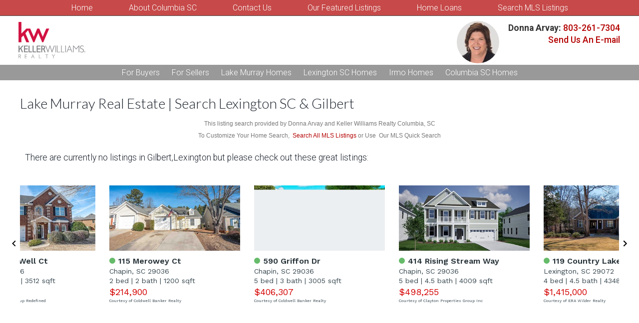

--- FILE ---
content_type: text/html; charset=UTF-8
request_url: https://www.columbiahomesforyou.com/lake-murray-real-estate-search-lexington-sc-gilbert/
body_size: 14324
content:
<!DOCTYPE html>
<html lang="en">
<head >
<meta charset="UTF-8" />
<meta name="viewport" content="width=device-width, initial-scale=1" />
<meta name='robots' content='index, follow, max-image-preview:large, max-snippet:-1, max-video-preview:-1' />

	<!-- This site is optimized with the Yoast SEO plugin v26.8 - https://yoast.com/product/yoast-seo-wordpress/ -->
	<title>Lake Murray Real Estate | Search Lexington SC &amp; Gilbert - Donna Arvay Home Sales Team Keller Williams Columbia, SC</title>
	<link rel="canonical" href="https://www.columbiahomesforyou.com/lake-murray-real-estate-search-lexington-sc-gilbert/" />
	<meta property="og:locale" content="en_US" />
	<meta property="og:type" content="article" />
	<meta property="og:title" content="Lake Murray Real Estate | Search Lexington SC &amp; Gilbert - Donna Arvay Home Sales Team Keller Williams Columbia, SC" />
	<meta property="og:description" content="This listing search provided by Donna Arvay and Keller Williams Realty Columbia, SC To Customize Your Home Search,  Search All MLS Listings or Use  Our MLS Quick Search" />
	<meta property="og:url" content="https://www.columbiahomesforyou.com/lake-murray-real-estate-search-lexington-sc-gilbert/" />
	<meta property="og:site_name" content="Donna Arvay Home Sales Team Keller Williams Columbia, SC" />
	<meta property="article:publisher" content="http://www.facebook.com/columbiahomesforyou" />
	<meta property="article:modified_time" content="2015-05-22T12:57:10+00:00" />
	<script type="application/ld+json" class="yoast-schema-graph">{"@context":"https://schema.org","@graph":[{"@type":"WebPage","@id":"https://www.columbiahomesforyou.com/lake-murray-real-estate-search-lexington-sc-gilbert/","url":"https://www.columbiahomesforyou.com/lake-murray-real-estate-search-lexington-sc-gilbert/","name":"Lake Murray Real Estate | Search Lexington SC & Gilbert - Donna Arvay Home Sales Team Keller Williams Columbia, SC","isPartOf":{"@id":"https://www.columbiahomesforyou.com/#website"},"datePublished":"2011-05-28T17:55:27+00:00","dateModified":"2015-05-22T12:57:10+00:00","breadcrumb":{"@id":"https://www.columbiahomesforyou.com/lake-murray-real-estate-search-lexington-sc-gilbert/#breadcrumb"},"inLanguage":"en","potentialAction":[{"@type":"ReadAction","target":["https://www.columbiahomesforyou.com/lake-murray-real-estate-search-lexington-sc-gilbert/"]}]},{"@type":"BreadcrumbList","@id":"https://www.columbiahomesforyou.com/lake-murray-real-estate-search-lexington-sc-gilbert/#breadcrumb","itemListElement":[{"@type":"ListItem","position":1,"name":"Home","item":"https://www.columbiahomesforyou.com/"},{"@type":"ListItem","position":2,"name":"Lake Murray Real Estate | Search Lexington SC &#038; Gilbert"}]},{"@type":"WebSite","@id":"https://www.columbiahomesforyou.com/#website","url":"https://www.columbiahomesforyou.com/","name":"Donna Arvay Home Sales Team, Keller Williams Realty, Columbia, SC","description":"","publisher":{"@id":"https://www.columbiahomesforyou.com/#/schema/person/53858b78c0e79ba55e791d2928e34876"},"potentialAction":[{"@type":"SearchAction","target":{"@type":"EntryPoint","urlTemplate":"https://www.columbiahomesforyou.com/?s={search_term_string}"},"query-input":{"@type":"PropertyValueSpecification","valueRequired":true,"valueName":"search_term_string"}}],"inLanguage":"en"},{"@type":["Person","Organization"],"@id":"https://www.columbiahomesforyou.com/#/schema/person/53858b78c0e79ba55e791d2928e34876","name":"Donna Arvay","image":{"@type":"ImageObject","inLanguage":"en","@id":"https://www.columbiahomesforyou.com/#/schema/person/image/","url":"https://www.columbiahomesforyou.com/wp-content/uploads/2015/06/arvay-team-front-business-card.jpg","contentUrl":"https://www.columbiahomesforyou.com/wp-content/uploads/2015/06/arvay-team-front-business-card.jpg","width":353,"height":354,"caption":"Donna Arvay"},"logo":{"@id":"https://www.columbiahomesforyou.com/#/schema/person/image/"},"description":"Consistently among top producing agents at Keller Williams Realty Columbia, SC serving home buyers and sellers since 1999. Columbia SC relocation specialist, Realtor®, Accredited Buyers Representative, Certified Lake Murray Specialist.","sameAs":["https://www.columbiahomesforyou.com/","http://www.facebook.com/columbiahomesforyou","https://x.com/@isellcolumbiasc"]}]}</script>
	<!-- / Yoast SEO plugin. -->


<link rel='dns-prefetch' href='//fonts.googleapis.com' />
<link rel="alternate" type="application/rss+xml" title="Donna Arvay Home Sales Team Keller Williams Columbia, SC &raquo; Feed" href="https://www.columbiahomesforyou.com/feed/" />
<link rel="alternate" type="application/rss+xml" title="Donna Arvay Home Sales Team Keller Williams Columbia, SC &raquo; Comments Feed" href="https://www.columbiahomesforyou.com/comments/feed/" />
<link rel="alternate" title="oEmbed (JSON)" type="application/json+oembed" href="https://www.columbiahomesforyou.com/wp-json/oembed/1.0/embed?url=https%3A%2F%2Fwww.columbiahomesforyou.com%2Flake-murray-real-estate-search-lexington-sc-gilbert%2F" />
<link rel="alternate" title="oEmbed (XML)" type="text/xml+oembed" href="https://www.columbiahomesforyou.com/wp-json/oembed/1.0/embed?url=https%3A%2F%2Fwww.columbiahomesforyou.com%2Flake-murray-real-estate-search-lexington-sc-gilbert%2F&#038;format=xml" />
<style id='wp-img-auto-sizes-contain-inline-css' type='text/css'>
img:is([sizes=auto i],[sizes^="auto," i]){contain-intrinsic-size:3000px 1500px}
/*# sourceURL=wp-img-auto-sizes-contain-inline-css */
</style>
<link rel='stylesheet' id='agentpress-pro-theme-css' href='https://www.columbiahomesforyou.com/wp-content/themes/kwagentpress-pro/style.css?ver=3.0.0' type='text/css' media='all' />
<style id='wp-emoji-styles-inline-css' type='text/css'>

	img.wp-smiley, img.emoji {
		display: inline !important;
		border: none !important;
		box-shadow: none !important;
		height: 1em !important;
		width: 1em !important;
		margin: 0 0.07em !important;
		vertical-align: -0.1em !important;
		background: none !important;
		padding: 0 !important;
	}
/*# sourceURL=wp-emoji-styles-inline-css */
</style>
<link rel='stylesheet' id='wp-block-library-css' href='https://www.columbiahomesforyou.com/wp-includes/css/dist/block-library/style.min.css?ver=c01ef0116f6138764471f8329ee0cc05' type='text/css' media='all' />
<style id='classic-theme-styles-inline-css' type='text/css'>
/*! This file is auto-generated */
.wp-block-button__link{color:#fff;background-color:#32373c;border-radius:9999px;box-shadow:none;text-decoration:none;padding:calc(.667em + 2px) calc(1.333em + 2px);font-size:1.125em}.wp-block-file__button{background:#32373c;color:#fff;text-decoration:none}
/*# sourceURL=/wp-includes/css/classic-themes.min.css */
</style>
<style id='global-styles-inline-css' type='text/css'>
:root{--wp--preset--aspect-ratio--square: 1;--wp--preset--aspect-ratio--4-3: 4/3;--wp--preset--aspect-ratio--3-4: 3/4;--wp--preset--aspect-ratio--3-2: 3/2;--wp--preset--aspect-ratio--2-3: 2/3;--wp--preset--aspect-ratio--16-9: 16/9;--wp--preset--aspect-ratio--9-16: 9/16;--wp--preset--color--black: #000000;--wp--preset--color--cyan-bluish-gray: #abb8c3;--wp--preset--color--white: #ffffff;--wp--preset--color--pale-pink: #f78da7;--wp--preset--color--vivid-red: #cf2e2e;--wp--preset--color--luminous-vivid-orange: #ff6900;--wp--preset--color--luminous-vivid-amber: #fcb900;--wp--preset--color--light-green-cyan: #7bdcb5;--wp--preset--color--vivid-green-cyan: #00d084;--wp--preset--color--pale-cyan-blue: #8ed1fc;--wp--preset--color--vivid-cyan-blue: #0693e3;--wp--preset--color--vivid-purple: #9b51e0;--wp--preset--gradient--vivid-cyan-blue-to-vivid-purple: linear-gradient(135deg,rgb(6,147,227) 0%,rgb(155,81,224) 100%);--wp--preset--gradient--light-green-cyan-to-vivid-green-cyan: linear-gradient(135deg,rgb(122,220,180) 0%,rgb(0,208,130) 100%);--wp--preset--gradient--luminous-vivid-amber-to-luminous-vivid-orange: linear-gradient(135deg,rgb(252,185,0) 0%,rgb(255,105,0) 100%);--wp--preset--gradient--luminous-vivid-orange-to-vivid-red: linear-gradient(135deg,rgb(255,105,0) 0%,rgb(207,46,46) 100%);--wp--preset--gradient--very-light-gray-to-cyan-bluish-gray: linear-gradient(135deg,rgb(238,238,238) 0%,rgb(169,184,195) 100%);--wp--preset--gradient--cool-to-warm-spectrum: linear-gradient(135deg,rgb(74,234,220) 0%,rgb(151,120,209) 20%,rgb(207,42,186) 40%,rgb(238,44,130) 60%,rgb(251,105,98) 80%,rgb(254,248,76) 100%);--wp--preset--gradient--blush-light-purple: linear-gradient(135deg,rgb(255,206,236) 0%,rgb(152,150,240) 100%);--wp--preset--gradient--blush-bordeaux: linear-gradient(135deg,rgb(254,205,165) 0%,rgb(254,45,45) 50%,rgb(107,0,62) 100%);--wp--preset--gradient--luminous-dusk: linear-gradient(135deg,rgb(255,203,112) 0%,rgb(199,81,192) 50%,rgb(65,88,208) 100%);--wp--preset--gradient--pale-ocean: linear-gradient(135deg,rgb(255,245,203) 0%,rgb(182,227,212) 50%,rgb(51,167,181) 100%);--wp--preset--gradient--electric-grass: linear-gradient(135deg,rgb(202,248,128) 0%,rgb(113,206,126) 100%);--wp--preset--gradient--midnight: linear-gradient(135deg,rgb(2,3,129) 0%,rgb(40,116,252) 100%);--wp--preset--font-size--small: 13px;--wp--preset--font-size--medium: 20px;--wp--preset--font-size--large: 36px;--wp--preset--font-size--x-large: 42px;--wp--preset--spacing--20: 0.44rem;--wp--preset--spacing--30: 0.67rem;--wp--preset--spacing--40: 1rem;--wp--preset--spacing--50: 1.5rem;--wp--preset--spacing--60: 2.25rem;--wp--preset--spacing--70: 3.38rem;--wp--preset--spacing--80: 5.06rem;--wp--preset--shadow--natural: 6px 6px 9px rgba(0, 0, 0, 0.2);--wp--preset--shadow--deep: 12px 12px 50px rgba(0, 0, 0, 0.4);--wp--preset--shadow--sharp: 6px 6px 0px rgba(0, 0, 0, 0.2);--wp--preset--shadow--outlined: 6px 6px 0px -3px rgb(255, 255, 255), 6px 6px rgb(0, 0, 0);--wp--preset--shadow--crisp: 6px 6px 0px rgb(0, 0, 0);}:where(.is-layout-flex){gap: 0.5em;}:where(.is-layout-grid){gap: 0.5em;}body .is-layout-flex{display: flex;}.is-layout-flex{flex-wrap: wrap;align-items: center;}.is-layout-flex > :is(*, div){margin: 0;}body .is-layout-grid{display: grid;}.is-layout-grid > :is(*, div){margin: 0;}:where(.wp-block-columns.is-layout-flex){gap: 2em;}:where(.wp-block-columns.is-layout-grid){gap: 2em;}:where(.wp-block-post-template.is-layout-flex){gap: 1.25em;}:where(.wp-block-post-template.is-layout-grid){gap: 1.25em;}.has-black-color{color: var(--wp--preset--color--black) !important;}.has-cyan-bluish-gray-color{color: var(--wp--preset--color--cyan-bluish-gray) !important;}.has-white-color{color: var(--wp--preset--color--white) !important;}.has-pale-pink-color{color: var(--wp--preset--color--pale-pink) !important;}.has-vivid-red-color{color: var(--wp--preset--color--vivid-red) !important;}.has-luminous-vivid-orange-color{color: var(--wp--preset--color--luminous-vivid-orange) !important;}.has-luminous-vivid-amber-color{color: var(--wp--preset--color--luminous-vivid-amber) !important;}.has-light-green-cyan-color{color: var(--wp--preset--color--light-green-cyan) !important;}.has-vivid-green-cyan-color{color: var(--wp--preset--color--vivid-green-cyan) !important;}.has-pale-cyan-blue-color{color: var(--wp--preset--color--pale-cyan-blue) !important;}.has-vivid-cyan-blue-color{color: var(--wp--preset--color--vivid-cyan-blue) !important;}.has-vivid-purple-color{color: var(--wp--preset--color--vivid-purple) !important;}.has-black-background-color{background-color: var(--wp--preset--color--black) !important;}.has-cyan-bluish-gray-background-color{background-color: var(--wp--preset--color--cyan-bluish-gray) !important;}.has-white-background-color{background-color: var(--wp--preset--color--white) !important;}.has-pale-pink-background-color{background-color: var(--wp--preset--color--pale-pink) !important;}.has-vivid-red-background-color{background-color: var(--wp--preset--color--vivid-red) !important;}.has-luminous-vivid-orange-background-color{background-color: var(--wp--preset--color--luminous-vivid-orange) !important;}.has-luminous-vivid-amber-background-color{background-color: var(--wp--preset--color--luminous-vivid-amber) !important;}.has-light-green-cyan-background-color{background-color: var(--wp--preset--color--light-green-cyan) !important;}.has-vivid-green-cyan-background-color{background-color: var(--wp--preset--color--vivid-green-cyan) !important;}.has-pale-cyan-blue-background-color{background-color: var(--wp--preset--color--pale-cyan-blue) !important;}.has-vivid-cyan-blue-background-color{background-color: var(--wp--preset--color--vivid-cyan-blue) !important;}.has-vivid-purple-background-color{background-color: var(--wp--preset--color--vivid-purple) !important;}.has-black-border-color{border-color: var(--wp--preset--color--black) !important;}.has-cyan-bluish-gray-border-color{border-color: var(--wp--preset--color--cyan-bluish-gray) !important;}.has-white-border-color{border-color: var(--wp--preset--color--white) !important;}.has-pale-pink-border-color{border-color: var(--wp--preset--color--pale-pink) !important;}.has-vivid-red-border-color{border-color: var(--wp--preset--color--vivid-red) !important;}.has-luminous-vivid-orange-border-color{border-color: var(--wp--preset--color--luminous-vivid-orange) !important;}.has-luminous-vivid-amber-border-color{border-color: var(--wp--preset--color--luminous-vivid-amber) !important;}.has-light-green-cyan-border-color{border-color: var(--wp--preset--color--light-green-cyan) !important;}.has-vivid-green-cyan-border-color{border-color: var(--wp--preset--color--vivid-green-cyan) !important;}.has-pale-cyan-blue-border-color{border-color: var(--wp--preset--color--pale-cyan-blue) !important;}.has-vivid-cyan-blue-border-color{border-color: var(--wp--preset--color--vivid-cyan-blue) !important;}.has-vivid-purple-border-color{border-color: var(--wp--preset--color--vivid-purple) !important;}.has-vivid-cyan-blue-to-vivid-purple-gradient-background{background: var(--wp--preset--gradient--vivid-cyan-blue-to-vivid-purple) !important;}.has-light-green-cyan-to-vivid-green-cyan-gradient-background{background: var(--wp--preset--gradient--light-green-cyan-to-vivid-green-cyan) !important;}.has-luminous-vivid-amber-to-luminous-vivid-orange-gradient-background{background: var(--wp--preset--gradient--luminous-vivid-amber-to-luminous-vivid-orange) !important;}.has-luminous-vivid-orange-to-vivid-red-gradient-background{background: var(--wp--preset--gradient--luminous-vivid-orange-to-vivid-red) !important;}.has-very-light-gray-to-cyan-bluish-gray-gradient-background{background: var(--wp--preset--gradient--very-light-gray-to-cyan-bluish-gray) !important;}.has-cool-to-warm-spectrum-gradient-background{background: var(--wp--preset--gradient--cool-to-warm-spectrum) !important;}.has-blush-light-purple-gradient-background{background: var(--wp--preset--gradient--blush-light-purple) !important;}.has-blush-bordeaux-gradient-background{background: var(--wp--preset--gradient--blush-bordeaux) !important;}.has-luminous-dusk-gradient-background{background: var(--wp--preset--gradient--luminous-dusk) !important;}.has-pale-ocean-gradient-background{background: var(--wp--preset--gradient--pale-ocean) !important;}.has-electric-grass-gradient-background{background: var(--wp--preset--gradient--electric-grass) !important;}.has-midnight-gradient-background{background: var(--wp--preset--gradient--midnight) !important;}.has-small-font-size{font-size: var(--wp--preset--font-size--small) !important;}.has-medium-font-size{font-size: var(--wp--preset--font-size--medium) !important;}.has-large-font-size{font-size: var(--wp--preset--font-size--large) !important;}.has-x-large-font-size{font-size: var(--wp--preset--font-size--x-large) !important;}
:where(.wp-block-post-template.is-layout-flex){gap: 1.25em;}:where(.wp-block-post-template.is-layout-grid){gap: 1.25em;}
:where(.wp-block-term-template.is-layout-flex){gap: 1.25em;}:where(.wp-block-term-template.is-layout-grid){gap: 1.25em;}
:where(.wp-block-columns.is-layout-flex){gap: 2em;}:where(.wp-block-columns.is-layout-grid){gap: 2em;}
:root :where(.wp-block-pullquote){font-size: 1.5em;line-height: 1.6;}
/*# sourceURL=global-styles-inline-css */
</style>
<link rel='stylesheet' id='google-fonts-css' href='//fonts.googleapis.com/css?family=Lato%3A300%2C700%7CRoboto%3A700%2C300%2C400&#038;ver=3.0.0' type='text/css' media='all' />
<link rel='stylesheet' id='dashicons-css' href='https://www.columbiahomesforyou.com/wp-includes/css/dashicons.min.css?ver=c01ef0116f6138764471f8329ee0cc05' type='text/css' media='all' />
<script type="text/javascript" src="https://www.columbiahomesforyou.com/wp-includes/js/jquery/jquery.min.js?ver=3.7.1" id="jquery-core-js"></script>
<script type="text/javascript" src="https://www.columbiahomesforyou.com/wp-includes/js/jquery/jquery-migrate.min.js?ver=3.4.1" id="jquery-migrate-js"></script>
<script type="text/javascript" src="https://www.columbiahomesforyou.com/wp-content/themes/kwagentpress-pro/js/responsive-menu.js?ver=1.0.0" id="agentpress-responsive-menu-js"></script>
<link rel="https://api.w.org/" href="https://www.columbiahomesforyou.com/wp-json/" /><link rel="alternate" title="JSON" type="application/json" href="https://www.columbiahomesforyou.com/wp-json/wp/v2/pages/1204" /><script>
 var _gaq = _gaq || [];
  _gaq.push(['_setAccount', 'UA-1598581-2']);
  _gaq.push(['_setDomainName', 'columbiahomesforyou.com']);
  _gaq.push(['_trackPageview']);

  (function() {
    var ga = document.createElement('script'); ga.type = 'text/javascript'; ga.async = true;
    ga.src = ('https:' == document.location.protocol ? 'https://ssl' : 'http://www') + '.google-analytics.com/ga.js';
    var s = document.getElementsByTagName('script')[0]; s.parentNode.insertBefore(ga, s);
  })();

</script>
<!-- Facebook Pixel Code -->
<script>
!function(f,b,e,v,n,t,s){if(f.fbq)return;n=f.fbq=function(){n.callMethod?
n.callMethod.apply(n,arguments):n.queue.push(arguments)};if(!f._fbq)f._fbq=n;
n.push=n;n.loaded=!0;n.version='2.0';n.queue=[];t=b.createElement(e);t.async=!0;
t.src=v;s=b.getElementsByTagName(e)[0];s.parentNode.insertBefore(t,s)}(window,
document,'script','https://connect.facebook.net/en_US/fbevents.js');
fbq('init', '676486322518933'); // Insert your pixel ID here.
fbq('track', 'PageView');
</script>
<noscript><img height="1" width="1" style="display:none"
src="https://www.facebook.com/tr?id=676486322518933&ev=PageView&noscript=1"
/></noscript>
<!-- DO NOT MODIFY -->
<!-- End Facebook Pixel Code -->
<style type="text/css">.site-title a { background: url(https://www.columbiahomesforyou.com/wp-content/uploads/2022/12/KellerWilliams_Realty_Market_Leader-Logo-New.png) no-repeat !important; }</style>
<meta name="generator" content="Elementor 3.34.3; features: additional_custom_breakpoints; settings: css_print_method-external, google_font-enabled, font_display-auto">
			<style>
				.e-con.e-parent:nth-of-type(n+4):not(.e-lazyloaded):not(.e-no-lazyload),
				.e-con.e-parent:nth-of-type(n+4):not(.e-lazyloaded):not(.e-no-lazyload) * {
					background-image: none !important;
				}
				@media screen and (max-height: 1024px) {
					.e-con.e-parent:nth-of-type(n+3):not(.e-lazyloaded):not(.e-no-lazyload),
					.e-con.e-parent:nth-of-type(n+3):not(.e-lazyloaded):not(.e-no-lazyload) * {
						background-image: none !important;
					}
				}
				@media screen and (max-height: 640px) {
					.e-con.e-parent:nth-of-type(n+2):not(.e-lazyloaded):not(.e-no-lazyload),
					.e-con.e-parent:nth-of-type(n+2):not(.e-lazyloaded):not(.e-no-lazyload) * {
						background-image: none !important;
					}
				}
			</style>
			<link rel="icon" href="https://www.columbiahomesforyou.com/wp-content/uploads/2017/08/cropped-favicon-1-32x32.png" sizes="32x32" />
<link rel="icon" href="https://www.columbiahomesforyou.com/wp-content/uploads/2017/08/cropped-favicon-1-192x192.png" sizes="192x192" />
<link rel="apple-touch-icon" href="https://www.columbiahomesforyou.com/wp-content/uploads/2017/08/cropped-favicon-1-180x180.png" />
<meta name="msapplication-TileImage" content="https://www.columbiahomesforyou.com/wp-content/uploads/2017/08/cropped-favicon-1-270x270.png" />
		<style type="text/css" id="wp-custom-css">
			.page-id-10690 .sidebar,
.page-id-10690 .entry-header {
	display: none; 
}

.page-id-10690 .content {
	width: 100%; 
}

.page-id-10690 .site-inner .wrap,
.page-id-10690 .site-inner .entry {
	padding: 0;
}

.is-ppidx-page .wrap {
	max-width: none !important;
	padding: 0;
	margin: 0; 
}

#text-95 {
	padding: 0px !important;
	overflow: visible !important; 
}

.bcoidx-search-widget-layout-simple button {
	background: transparent !important; 
}

.bcoidx-app {
	text-align: left; 
}
.home #text-97 {
    background-color: transparent;
}		</style>
		</head>
<body data-rsssl=1 class="wp-singular page-template-default page page-id-1204 wp-theme-genesis wp-child-theme-kwagentpress-pro custom-header full-width-content genesis-breadcrumbs-hidden genesis-footer-widgets-visible elementor-default elementor-kit-10699"><div class="site-container"><nav class="nav-primary" aria-label="Main"><div class="wrap"><ul id="menu-custom-main-nav" class="menu genesis-nav-menu menu-primary"><li id="menu-item-1828" class="menu-item menu-item-type-custom menu-item-object-custom menu-item-home menu-item-1828"><a href="https://www.columbiahomesforyou.com/"><span >Home</span></a></li>
<li id="menu-item-2488" class="menu-item menu-item-type-post_type menu-item-object-page menu-item-has-children menu-item-2488"><a href="https://www.columbiahomesforyou.com/columbia-sc/"><span >About Columbia SC</span></a>
<ul class="sub-menu">
	<li id="menu-item-5911" class="menu-item menu-item-type-post_type menu-item-object-page menu-item-5911"><a href="https://www.columbiahomesforyou.com/columbia-sc-area-info/"><span >Columbia SC Info</span></a></li>
	<li id="menu-item-2143" class="menu-item menu-item-type-post_type menu-item-object-page menu-item-2143"><a href="https://www.columbiahomesforyou.com/columbia-sc-motels-hotels-and-irmo-lodging-near-keller-williams-columbia-sc/"><span >Hotels Near Our Office</span></a></li>
</ul>
</li>
<li id="menu-item-1825" class="menu-item menu-item-type-post_type menu-item-object-page menu-item-has-children menu-item-1825"><a href="https://www.columbiahomesforyou.com/contact-us/"><span >Contact Us</span></a>
<ul class="sub-menu">
	<li id="menu-item-828" class="menu-item menu-item-type-post_type menu-item-object-page menu-item-has-children menu-item-828"><a href="https://www.columbiahomesforyou.com/contact-us/your-columbia-sc-real-estate-agents/"><span >Columbia SC Agents</span></a>
	<ul class="sub-menu">
		<li id="menu-item-706" class="menu-item menu-item-type-post_type menu-item-object-page menu-item-706"><a href="https://www.columbiahomesforyou.com/contact-us/your-columbia-sc-real-estate-agents/about-donna/"><span >Donna Arvay, Realtor®</span></a></li>
		<li id="menu-item-845" class="menu-item menu-item-type-post_type menu-item-object-page menu-item-845"><a href="https://www.columbiahomesforyou.com/contact-us/your-columbia-sc-real-estate-agents/about-paul/"><span >Paul Arvay, Realtor®</span></a></li>
	</ul>
</li>
	<li id="menu-item-664" class="menu-item menu-item-type-post_type menu-item-object-page menu-item-has-children menu-item-664"><a href="https://www.columbiahomesforyou.com/our-blog/"><span >Our Blog</span></a>
	<ul class="sub-menu">
		<li id="menu-item-3998" class="menu-item menu-item-type-post_type menu-item-object-page menu-item-3998"><a href="https://www.columbiahomesforyou.com/news-from-keller-williams-realty-international/"><span >Keller Williams Realty International News</span></a></li>
	</ul>
</li>
	<li id="menu-item-1819" class="menu-item menu-item-type-post_type menu-item-object-page menu-item-1819"><a href="https://www.columbiahomesforyou.com/get-directions/"><span >Directions to Our Office</span></a></li>
	<li id="menu-item-705" class="menu-item menu-item-type-post_type menu-item-object-page menu-item-705"><a href="https://www.columbiahomesforyou.com/contact-us/view-client-testimonials/"><span >View Client Testimonials</span></a></li>
	<li id="menu-item-4012" class="menu-item menu-item-type-custom menu-item-object-custom menu-item-4012"><a target="_blank" href="https://www.columbiahomesforyou.com/contact-us/"><span >KW Real Estate Careers</span></a></li>
</ul>
</li>
<li id="menu-item-7029" class="menu-item menu-item-type-post_type menu-item-object-page menu-item-has-children menu-item-7029"><a href="https://www.columbiahomesforyou.com/our-featured-listings/"><span >Our Featured Listings</span></a>
<ul class="sub-menu">
	<li id="menu-item-3579" class="menu-item menu-item-type-post_type menu-item-object-page menu-item-3579"><a href="https://www.columbiahomesforyou.com/our-featured-lots/"><span >Our Featured Lots</span></a></li>
	<li id="menu-item-3578" class="menu-item menu-item-type-post_type menu-item-object-page menu-item-3578"><a href="https://www.columbiahomesforyou.com/featured-lake-murray-lots/"><span >Lake Murray Lots</span></a></li>
	<li id="menu-item-5027" class="menu-item menu-item-type-post_type menu-item-object-page menu-item-5027"><a href="https://www.columbiahomesforyou.com/keller-williams-realty-luxury-homes-columbia-sc-area/"><span >Keller Williams Realty Luxury Homes</span></a></li>
</ul>
</li>
<li id="menu-item-730" class="menu-item menu-item-type-post_type menu-item-object-page menu-item-has-children menu-item-730"><a href="https://www.columbiahomesforyou.com/columbia-sc-home-loans/"><span >Home Loans</span></a>
<ul class="sub-menu">
	<li id="menu-item-733" class="menu-item menu-item-type-post_type menu-item-object-page menu-item-733"><a href="https://www.columbiahomesforyou.com/columbia-sc-home-loans/home-mortgage-home-loan-consultants/"><span >Home Mortgage Consultants</span></a></li>
</ul>
</li>
<li id="menu-item-3560" class="menu-item menu-item-type-custom menu-item-object-custom menu-item-has-children menu-item-3560"><a href="https://www.columbiahomesforyou.com/search/"><span >Search MLS Listings</span></a>
<ul class="sub-menu">
	<li id="menu-item-3703" class="menu-item menu-item-type-custom menu-item-object-custom menu-item-3703"><a href="http://tinyurl.com/4uka8y42"><span >Search All Listings (Gallery View)</span></a></li>
	<li id="menu-item-3653" class="menu-item menu-item-type-post_type menu-item-object-page menu-item-3653"><a href="https://www.columbiahomesforyou.com/lexingtonsc-irmo-lakemurray-new-homes/" title="New Homes &#8211; Columbia SC, Blythewood, Lexington SC, Irmo, Lake Murray"><span >New Homes For Sale</span></a></li>
	<li id="menu-item-3997" class="menu-item menu-item-type-custom menu-item-object-custom menu-item-3997"><a href="https://search.columbiahomesforyou.com/index.cfm?action=newsearchsession&#038;search_mode=form&#038;primarysearchtype=active&#038;searchtype=area_int&#038;state=SC&#038;single_family=y&#038;condo=y&#038;townhouse=y&#038;farm_hobby=y&#038;min_price=0&#038;max_price=1000000000&#038;priceReduced=1"><span >View Price Reductions</span></a></li>
	<li id="menu-item-6365" class="menu-item menu-item-type-post_type menu-item-object-page menu-item-6365"><a href="https://www.columbiahomesforyou.com/columbia-sc-open-house-search/"><span >Columbia SC Open House Search</span></a></li>
	<li id="menu-item-3996" class="menu-item menu-item-type-custom menu-item-object-custom menu-item-3996"><a href="https://search.columbiahomesforyou.com/index.cfm?action=newsearchsession&#038;search_mode=form&#038;primarysearchtype=active&#038;searchtype=area_int&#038;state=SC&#038;single_family=y&#038;condo=y&#038;townhouse=y&#038;farm_hobby=y&#038;newListings=1&#038;min_price=0&#038;max_price=1000000000"><span >View Latest New Listings</span></a></li>
	<li id="menu-item-4180" class="menu-item menu-item-type-post_type menu-item-object-page menu-item-4180"><a href="https://www.columbiahomesforyou.com/columbia-sc-luxury-homes-for-sale/"><span >Columbia SC Luxury Homes</span></a></li>
	<li id="menu-item-4183" class="menu-item menu-item-type-post_type menu-item-object-page menu-item-4183"><a href="https://www.columbiahomesforyou.com/lake-murray-sc-luxury-homes-for-sale/"><span >Lake Murray Luxury Homes</span></a></li>
	<li id="menu-item-5393" class="menu-item menu-item-type-post_type menu-item-object-page menu-item-5393"><a href="https://www.columbiahomesforyou.com/horse-properties/" title="Horse Properties – View All MLS Listed Properties Designated as Horses Allowed"><span >Horse Properties</span></a></li>
	<li id="menu-item-4008" class="menu-item menu-item-type-post_type menu-item-object-page menu-item-4008"><a href="https://www.columbiahomesforyou.com/agency-relationships/"><span >Know About Agency Relationships</span></a></li>
	<li id="menu-item-4140" class="menu-item menu-item-type-post_type menu-item-object-page menu-item-4140"><a href="https://www.columbiahomesforyou.com/get-our-mobile-app/"><span >Get Our Mobile App</span></a></li>
</ul>
</li>
</ul></div></nav><header class="site-header"><div class="wrap"><div class="title-area"><p class="site-title"><a href="https://www.columbiahomesforyou.com/">Donna Arvay Home Sales Team Keller Williams Columbia, SC</a></p></div><div class="widget-area header-widget-area"><section id="user-profile-10" class="widget user-profile"><div class="widget-wrap"><p><span class="alignleft"><img alt='' src='https://secure.gravatar.com/avatar/e4f009c4bfcd9b01124d5d7faebfb7d08c870886730967712e010ba0b499f2d4?s=85&#038;d=mm&#038;r=g' srcset='https://secure.gravatar.com/avatar/e4f009c4bfcd9b01124d5d7faebfb7d08c870886730967712e010ba0b499f2d4?s=170&#038;d=mm&#038;r=g 2x' class='avatar avatar-85 photo' height='85' width='85' decoding='async'/></span></p>
<div class="contact">
<p><strong>Donna Arvay:</strong><a href="tel://+1-803-261-7304"> 803-261-7304</a></p>
<p><a href="https://www.columbiahomesforyou.com/contact-us/">Send Us An E-mail</a></p>
</div>
</div></section>
</div></div></header><nav class="nav-secondary" aria-label="Secondary"><div class="wrap"><ul id="menu-custom-secondary-nav" class="menu genesis-nav-menu menu-secondary"><li id="menu-item-948" class="menu-item menu-item-type-post_type menu-item-object-page menu-item-has-children menu-item-948"><a href="https://www.columbiahomesforyou.com/for-buyers/" title="Help for Home Buyers, Relocation Services"><span >For Buyers</span></a>
<ul class="sub-menu">
	<li id="menu-item-949" class="menu-item menu-item-type-post_type menu-item-object-page menu-item-949"><a href="https://www.columbiahomesforyou.com/free-mls-home-search/" title="Get Your Free Custom MLS Home Search Sent to You Daily "><span >Free MLS Home Search</span></a></li>
	<li id="menu-item-4709" class="menu-item menu-item-type-post_type menu-item-object-page menu-item-4709"><a href="https://www.columbiahomesforyou.com/columbia-sc-home-loans/home-mortgage-home-loan-consultants/"><span >Home Mortgage | Home Loan Consultants</span></a></li>
</ul>
</li>
<li id="menu-item-974" class="menu-item menu-item-type-post_type menu-item-object-page menu-item-974"><a href="https://www.columbiahomesforyou.com/for-sellers/" title="Sell Your Home, Land, Acreage or Lot In Columbia SC, Lake Murray SC, Lexington SC, Irmo SC, Chapin SC and The Surrounding Communities"><span >For Sellers</span></a></li>
<li id="menu-item-3628" class="menu-item menu-item-type-post_type menu-item-object-page current-menu-ancestor current-menu-parent current_page_parent current_page_ancestor menu-item-has-children menu-item-3628"><a href="https://www.columbiahomesforyou.com/lake-murray-real-estate-search-columbia-sc-irmo-chapin-sc/" title="Lake Murray Homes &#8211; Irmo &#8211; Chapin"><span >Lake Murray Homes</span></a>
<ul class="sub-menu">
	<li id="menu-item-3626" class="menu-item menu-item-type-post_type menu-item-object-page menu-item-3626"><a href="https://www.columbiahomesforyou.com/timberlake-plantation-on-lake-murray-chapin-sc/"><span >Timberlake Plantation Golf Community</span></a></li>
	<li id="menu-item-4354" class="menu-item menu-item-type-post_type menu-item-object-page menu-item-4354"><a href="https://www.columbiahomesforyou.com/plantation-pointe-on-lake-murray-prosperity-sc/"><span >Plantation Pointe on Lake Murray</span></a></li>
	<li id="menu-item-4353" class="menu-item menu-item-type-post_type menu-item-object-page menu-item-4353"><a href="https://www.columbiahomesforyou.com/pilgrim-point-on-lake-murray-lexington-sc/"><span >Pilgrim Point on Lake Murray</span></a></li>
	<li id="menu-item-3629" class="menu-item menu-item-type-post_type menu-item-object-page current-menu-item page_item page-item-1204 current_page_item menu-item-3629"><a href="https://www.columbiahomesforyou.com/lake-murray-real-estate-search-lexington-sc-gilbert/" aria-current="page"><span >Lake Murray Properties | Lexington</span></a></li>
	<li id="menu-item-4108" class="menu-item menu-item-type-custom menu-item-object-custom menu-item-4108"><a href="https://search.columbiahomesforyou.com/search/results/grid?ls=ACTIVE&#038;sfh=true&#038;con=true&#038;lta=1&#038;sort=price_desc&#038;amenity=has_waterfront&#038;frm=true&#038;q=29212,29063,29036,29072,29070,29127,29075,29138,29006"><span >All Waterfront Homes</span></a></li>
</ul>
</li>
<li id="menu-item-3631" class="menu-item menu-item-type-post_type menu-item-object-page menu-item-has-children menu-item-3631"><a href="https://www.columbiahomesforyou.com/lexington-sc-real-estate-for-sale/"><span >Lexington SC Homes</span></a>
<ul class="sub-menu">
	<li id="menu-item-5539" class="menu-item menu-item-type-post_type menu-item-object-page menu-item-5539"><a href="https://www.columbiahomesforyou.com/keller-williams-realty-lexington-sc-real-estate/"><span >KW Lexington SC Properties</span></a></li>
	<li id="menu-item-4606" class="menu-item menu-item-type-post_type menu-item-object-page menu-item-4606"><a href="https://www.columbiahomesforyou.com/saluda-river-club-lexington-sc-luxury-new-homes/"><span >Saluda River Club Lexington, SC Luxury New Homes</span></a></li>
	<li id="menu-item-4287" class="menu-item menu-item-type-post_type menu-item-object-page menu-item-4287"><a href="https://www.columbiahomesforyou.com/summerlake-new-homes-for-sale-lexington-sc/"><span >Summerlake – New Homes For Sale Lexington, SC</span></a></li>
	<li id="menu-item-4288" class="menu-item menu-item-type-post_type menu-item-object-page menu-item-4288"><a href="https://www.columbiahomesforyou.com/turners-pointe-new-homes-for-sale-lexington-sc/"><span >Turners Pointe – New Homes For Sale Lexington, SC</span></a></li>
	<li id="menu-item-4289" class="menu-item menu-item-type-post_type menu-item-object-page menu-item-4289"><a href="https://www.columbiahomesforyou.com/carrington-place-new-homes-for-sale-lexington-sc/"><span >Carrington Place – New Homes For Sale Lexington, SC 29072</span></a></li>
	<li id="menu-item-4302" class="menu-item menu-item-type-post_type menu-item-object-page menu-item-4302"><a href="https://www.columbiahomesforyou.com/the-enclave-at-silvercreek-new-homes-for-sale-lexington-sc/"><span >The Enclave at SilverCreek – New Homes For Sale Lexington, SC</span></a></li>
	<li id="menu-item-4292" class="menu-item menu-item-type-post_type menu-item-object-page menu-item-4292"><a href="https://www.columbiahomesforyou.com/indian-river-new-homes-for-sale-lexington-sc/"><span >Indian River – New Homes For Sale Lexington, SC</span></a></li>
	<li id="menu-item-4335" class="menu-item menu-item-type-post_type menu-item-object-page menu-item-4335"><a href="https://www.columbiahomesforyou.com/lexington-villas-luxury-living-and-carefree-lifestyles/"><span >Lexington Villas Luxury Living and Carefree Lifestyles</span></a></li>
	<li id="menu-item-3648" class="menu-item menu-item-type-post_type menu-item-object-page menu-item-3648"><a href="https://www.columbiahomesforyou.com/lexingtonsc-irmo-lakemurray-new-homes/" title="New Homes &#8211; Columbia SC, Blythewood, Lexington SC, Irmo, Lake Murray"><span >Lexington, Irmo, Lake Murray New Homes</span></a></li>
</ul>
</li>
<li id="menu-item-4076" class="menu-item menu-item-type-post_type menu-item-object-page menu-item-has-children menu-item-4076"><a href="https://www.columbiahomesforyou.com/irmo-sc-real-estate-for-sale/"><span >Irmo Homes</span></a>
<ul class="sub-menu">
	<li id="menu-item-5622" class="menu-item menu-item-type-post_type menu-item-object-page menu-item-5622"><a href="https://www.columbiahomesforyou.com/chestnut-hill-plantation-columbia-sc-29212/"><span >Chestnut Hill Plantation</span></a></li>
	<li id="menu-item-4285" class="menu-item menu-item-type-post_type menu-item-object-page menu-item-4285"><a href="https://www.columbiahomesforyou.com/colony-ridge-homes-for-sale-irmo-sc/"><span >Colony Ridge – Homes For Sale Irmo, SC 29063</span></a></li>
	<li id="menu-item-4286" class="menu-item menu-item-type-post_type menu-item-object-page menu-item-4286"><a href="https://www.columbiahomesforyou.com/rolling-creek-homes-for-sale-irmo-sc/"><span >Rolling Creek – Homes For Sale Irmo, SC</span></a></li>
	<li id="menu-item-4303" class="menu-item menu-item-type-post_type menu-item-object-page menu-item-4303"><a href="https://www.columbiahomesforyou.com/preserve-at-rolling-creek-new-homes-for-sale-irmo-sc/"><span >Preserve at Rolling Creek – New Homes For Sale Irmo, SC</span></a></li>
</ul>
</li>
<li id="menu-item-3632" class="menu-item menu-item-type-post_type menu-item-object-page menu-item-has-children menu-item-3632"><a href="https://www.columbiahomesforyou.com/columbia-sc-real-estate-listings/"><span >Columbia SC Homes</span></a>
<ul class="sub-menu">
	<li id="menu-item-5623" class="menu-item menu-item-type-post_type menu-item-object-page menu-item-5623"><a href="https://www.columbiahomesforyou.com/chestnut-hill-plantation-columbia-sc-29212/"><span >Chestnut Hill Plantation</span></a></li>
	<li id="menu-item-3630" class="menu-item menu-item-type-post_type menu-item-object-page menu-item-3630"><a href="https://www.columbiahomesforyou.com/search-irmo-real-estate/"><span >Irmo &#8211; St Andrews, Dutch Fork, Chapin</span></a></li>
</ul>
</li>
</ul></div></nav><div class="site-inner"><div class="wrap"><div class="content-sidebar-wrap"><main class="content"><article class="post-1204 page type-page status-publish entry" aria-label="Lake Murray Real Estate | Search Lexington SC &#038; Gilbert"><header class="entry-header"><h1 class="entry-title">Lake Murray Real Estate | Search Lexington SC &#038; Gilbert</h1>
</header><div class="entry-content"><p style="text-align: center; margin-top: 5px; margin-bottom: 0px; font-size: 12px; color: #777; font-family: Arial;">This listing search provided by Donna Arvay and Keller Williams Realty Columbia, SC</p>
<p style="text-align: center; margin-top: 5px; margin-bottom: 20px; font-size: 12px; color: #777; font-family: Arial;">To Customize Your Home Search,  <a title="Seach All MLS Listings" href="http://search.columbiahomesforyou.com">Search All MLS Listings</a> or Use  Our MLS Quick Search</p>
<div style="display: none !important;">{"keyid":"1","maptype":"above","ownertype":"all","paginated":"true","sortoptions":"false","maxresults":"50","search_mode":"form","primarysearchtype":"active","searchtype":"city","state":"SC","min_price":"0","max_price":"1000000000","listing_status":"ACTIVE","city":"Gilbert,Lexington","has_waterfront":"Y","single_family":"y"}</div><p> There are currently no listings in Gilbert,Lexington but please check out these great listings:</p>				<div bcoidx-shortcode-loader="{&quot;template&quot;:&quot;ListingSlider&quot;,&quot;args&quot;:{&quot;query&quot;:&quot;[base64]&quot;,&quot;show_days_on_site&quot;:false},&quot;include&quot;:false}"><div class="bcoidx-shortcode-loader" style="background: #eee; color: #999; text-align: center; padding: 20px; margin: 2px auto;">PropertyPress IDX Slider Widget</div></div>
			
</div></article></main></div></div></div><div class="footer-widgets"><div class="wrap"><div class="widget-area footer-widgets-1 footer-widget-area"><section id="text-71" class="widget widget_text"><div class="widget-wrap"><h4 class="widget-title widgettitle">Columbia, SC Neighborhoods</h4>
			<div class="textwidget"><ul>
<li>
<a href="https://www.columbiahomesforyou.com/search-page/irmo-northwest-columbia-harbison/">Northwest Columbia (Includes St Andrews, Harbison, Irmo)</a></li>
<li>
<a href="https://www.columbiahomesforyou.com/search-page/columbia-sc-downtown/"> Columbia, SC Downtown</a></li>
<li> <a href="https://www.columbiahomesforyou.com/forestacresarcadialakes">Forest Acres/Arcadia Lakes</a></li>
<li>
<a href="https://www.columbiahomesforyou.com/search-page/northeastcolumbia-blythewood-elgin/">Northeast Columbia (Includes Blythewood and Elgin)</a></li>
<li>
<a href="https://www.columbiahomesforyou.com/search-page/west-columbia-springdale-cayce/ ">West Columbia, Springdale, Cayce</a></li>
<li>
<a href="https://www.columbiahomesforyou.com/search-page/southeast-columb…on-area-and-more/">Southeast Columbia, SC (Ft Jackson Area and More)</a></li>
</ul>
<br></div>
		</div></section>
<section id="text-62" class="widget widget_text"><div class="widget-wrap"><h4 class="widget-title widgettitle">Area Towns &#038; Neighborhoods</h4>
			<div class="textwidget"><ul>
<li>
<a href="https://www.columbiahomesforyou.com/search-page/lexington-sc/">Lexington, SC</a></li>
<li>
<a href="https://www.columbiahomesforyou.com/search-page/all-29063/">Irmo</a></li>
<li>
<a href="https://www.columbiahomesforyou.com/search-page/all-29036/">Chapin</a></li>
<li>
<a href="https://www.columbiahomesforyou.com/search-page/ascot-all-communities/">Ascot in Irmo</a></li>
<li>
<a href="https://www.columbiahomesforyou.com/search-page/northwest-columiba-sc-29212/">
Northwest Columbia, SC - 29212</a></li>
<li>
<a href="https://www.columbiahomesforyou.com/search-page/whitehall-neighborhoods-nw-columbia-sc/ ">
Whitehall Neighborhoods - NW Columbia</a></li>
</ul>
<br></div>
		</div></section>
</div><div class="widget-area footer-widgets-2 footer-widget-area"><section id="text-51" class="widget widget_text"><div class="widget-wrap">			<div class="textwidget"><div class="bottom-contact">
<br>
<strong>
<p style="font-size:26px;">Donna Arvay</p></strong>
<p>Call:<a href="tel://+1-803-261-7304"> 803-261-7304</a></p>
 <a href="https://www.columbiahomesforyou.com/contact-us/"> Send Us an E-mail </a></p>
<p>Office: Keller Williams Realty</p>
<p>1 Harbison Way Suite 115</p>
<p> Columbia, SC 29212</p>

</div></div>
		</div></section>
</div></div></div><footer class="site-footer"><div class="wrap"><p>Copyright  &#x000A9;&nbsp;2026 · Donna Arvay Home Sales Team · <a href="http://www.kwcolumbiascrealestate.com" target="_blank" title="www.KWColumbiaSCRealEstate.com">Keller Williams Realty Columbia, SC · <a href="https://www.columbiahomesforyou.com" title="www.ColumbiaHomesForYou.com">www.ColumbiaHomesForYou.com</a> · <a rel="nofollow" href="https://www.columbiahomesforyou.com/wp-login.php">Agent Log-In</a></p><div class="disclaimer widget-area"><section id="text-70" class="widget widget_text"><div class="widget-wrap">			<div class="textwidget"><p>Information contained herein is deemed reliable but not guaranteed | Each Keller Williams Realty Office is Independently Owned and Operated</p></div>
		</div></section>
<section id="text-76" class="widget widget_text"><div class="widget-wrap">			<div class="textwidget"><div class="realestate-logos" style="display: inline-block;line-height:4em;width: auto;"><div class="properticons properticons-logo-eho" style="font-size: 60px;"></div>
<div class="properticons properticons-logo-realtor" style="font-size: 60px;margin-bottom: 5px;"></div></div></div>
		</div></section>
</div></div></footer></div><script type="speculationrules">
{"prefetch":[{"source":"document","where":{"and":[{"href_matches":"/*"},{"not":{"href_matches":["/wp-*.php","/wp-admin/*","/wp-content/uploads/*","/wp-content/*","/wp-content/plugins/*","/wp-content/themes/kwagentpress-pro/*","/wp-content/themes/genesis/*","/*\\?(.+)"]}},{"not":{"selector_matches":"a[rel~=\"nofollow\"]"}},{"not":{"selector_matches":".no-prefetch, .no-prefetch a"}}]},"eagerness":"conservative"}]}
</script>
			<script>
				const lazyloadRunObserver = () => {
					const lazyloadBackgrounds = document.querySelectorAll( `.e-con.e-parent:not(.e-lazyloaded)` );
					const lazyloadBackgroundObserver = new IntersectionObserver( ( entries ) => {
						entries.forEach( ( entry ) => {
							if ( entry.isIntersecting ) {
								let lazyloadBackground = entry.target;
								if( lazyloadBackground ) {
									lazyloadBackground.classList.add( 'e-lazyloaded' );
								}
								lazyloadBackgroundObserver.unobserve( entry.target );
							}
						});
					}, { rootMargin: '200px 0px 200px 0px' } );
					lazyloadBackgrounds.forEach( ( lazyloadBackground ) => {
						lazyloadBackgroundObserver.observe( lazyloadBackground );
					} );
				};
				const events = [
					'DOMContentLoaded',
					'elementor/lazyload/observe',
				];
				events.forEach( ( event ) => {
					document.addEventListener( event, lazyloadRunObserver );
				} );
			</script>
			<link rel='stylesheet' id='brandco-idx-shortcodes-css-css' href='https://www.columbiahomesforyou.com/wp-content/plugins/brandco-idx/public/css/brandco-idx-shortcodes.css?ver=2.6.8' type='text/css' media='all' />
<style id='brandco-idx-shortcodes-css-inline-css' type='text/css'>

			:root {
				--propertypressIDXprimaryColor: #d50000;
				--propertypressIDXprimaryColorDark: #a30000;
			}
		
/*# sourceURL=brandco-idx-shortcodes-css-inline-css */
</style>
<script type="text/javascript" id="kwcmdjs-js-extra">
/* <![CDATA[ */
var kwcmd = {"siteurl":"https://www.columbiahomesforyou.com","rest_root":"https://www.columbiahomesforyou.com/wp-json/","rest_nonce":"229dad6f90","ajax":"https://www.columbiahomesforyou.com/wp-admin/admin-ajax.php","ajax_nonce":"7cbe490471"};
//# sourceURL=kwcmdjs-js-extra
/* ]]> */
</script>
<script type="text/javascript" src="https://www.columbiahomesforyou.com/wp-content/plugins/kw-command/public/kw-command.js" id="kwcmdjs-js"></script>
<script type="text/javascript" id="brandco-idx-shortcodes-js-js-extra">
/* <![CDATA[ */
var bcoidx = {"fast_ajax":"/wp-content/plugins/brandco-idx/propertypress-ajax.php","ajax":"https://www.columbiahomesforyou.com/wp-admin/admin-ajax.php","security":"d943aa71a4","home":"/search","none_found_text":"No listings found.","fallback_search":"[base64]","google_maps_api":"AIzaSyBj0R77qlkoyl56fTKK-5_1gsvvIu4bEEk","layout_options":"square","default_mls_status":"2","cta_disclaimer":"","seo_title":"","mls_agent_list":[{"mls":607,"agents":["2975"]}],"mls_office_list":[{"mls":607,"offices":["669"]}],"mlses":{"607":{"hasGarageCap":false,"hasParkingSpaces":false,"hasWaterbodyName":false,"_id":"5f3309bcd34673504cebbd70","mlsId":607,"name":"Consolidated MLS (VOW)","shortName":"SC_CML_BACK","disclaimer":"Information provided by ConsolidatedMLS and is deemed reliable but not guaranteed accurate.\u003Cbr\u003E\u003Cbr\u003EIDX service by Blueroof 360","prefix":"SC_CML_BACK","logoUrl":"","timeZone":"America/New_York","states":["SC"],"hasSoldData":true,"active":true,"lastUpdate":"2026-01-28T09:25:15.800Z","searchFields":[{"field":"twoStory","category":"Stories","label":"2 Story","id":"5f34359f555ceb0bfd56a541","searchCategory":null,"searchValue":null},{"field":"oneStory","category":"Stories","label":"1 Story","id":"5f34359f555ceb0bfd56a540","searchCategory":null,"searchValue":null},{"field":"threePlusStory","category":"Stories","label":"3+ Story","id":"5f34359f555ceb0bfd56a53f","searchCategory":null,"searchValue":null},{"field":"hasPool","category":"Pool Features","label":"Has Pool","id":"5f3435bedd68f80c0cd7255b","searchCategory":"legacyFields","searchValue":"hasPool"},{"field":"hasPoolInground-Gunite","category":"Pool Features","label":"Inground-Gunite","id":"5f3435d68a0d130c18de7d2f","searchCategory":"poolFeatures","searchValue":"Inground-Gunite"},{"field":"hasInteriorCounter Tops-Granite","category":"Interior Features","label":"Counter Tops-Granite","id":"5f34363df2c7200bd8035f42","searchCategory":"interiorFeatures","searchValue":"Counter Tops-Granite"},{"field":"hasInteriorFireplace: Gas Log-Natural","category":"Interior Features","label":"Fireplace: Gas Log-Natural","id":"5f34363df2c7200bd8035f41","searchCategory":"interiorFeatures","searchValue":"Fireplace: Gas Log-Natural"},{"field":"hasInteriorFloors-Hardwood","category":"Interior Features","label":"Floors-Hardwood","id":"5f34363df2c7200bd8035f40","searchCategory":"interiorFeatures","searchValue":"Floors-Hardwood"},{"field":"hasInteriorFireplace: Gas Log-Propane","category":"Interior Features","label":"Fireplace: Gas Log-Propane","id":"5f34363df2c7200bd8035f3f","searchCategory":"interiorFeatures","searchValue":"Fireplace: Gas Log-Propane"},{"field":"hasInteriorFireplace: Wood Burning","category":"Interior Features","label":"Fireplace: Wood Burning","id":"5f34363df2c7200bd8035f3e","searchCategory":"interiorFeatures","searchValue":"Fireplace: Wood Burning"},{"field":"hasInteriorAttic Storage","category":"Interior Features","label":"Attic Storage","id":"5f34363df2c7200bd8035f3d","searchCategory":"interiorFeatures","searchValue":"Attic Storage"},{"field":"hasInteriorIn Law Suite","category":"Interior Features","label":"In Law Suite","id":"5f34363df2c7200bd8035f3c","searchCategory":"interiorFeatures","searchValue":"In Law Suite"},{"field":"hasExteriorFront Porch","category":"Exterior Features","label":"Front Porch","id":"5f343667cba7110c22a1924e","searchCategory":"exteriorFeatures","searchValue":"Front Porch"},{"field":"hasExteriorSprinkler","category":"Exterior Features","label":"Sprinkler","id":"5f343667cba7110c22a1924d","searchCategory":"exteriorFeatures","searchValue":"Sprinkler"},{"field":"hasExteriorPatio","category":"Exterior Features","label":"Patio","id":"5f343667cba7110c22a1924c","searchCategory":"exteriorFeatures","searchValue":"Patio"},{"field":"hasExteriorDeck","category":"Exterior Features","label":"Deck","id":"5f343667cba7110c22a1924b","searchCategory":"exteriorFeatures","searchValue":"Deck"},{"field":"hasExteriorScreened Porch","category":"Exterior Features","label":"Screened Porch","id":"5f343667cba7110c22a1924a","searchCategory":"exteriorFeatures","searchValue":"Screened Porch"},{"field":"hasExteriorCul-de-Sac","category":"Exterior Features","label":"Cul-de-Sac","id":"5f343667cba7110c22a19249","searchCategory":"exteriorFeatures","searchValue":"Cul-de-Sac"},{"field":"hasExteriorOn Water","category":"Exterior Features","label":"On Water","id":"5f343667cba7110c22a19248","searchCategory":"exteriorFeatures","searchValue":"On Water"},{"field":"hasExteriorOn Golf Course","category":"Exterior Features","label":"On Golf Course","id":"5f343667cba7110c22a19247","searchCategory":"exteriorFeatures","searchValue":"On Golf Course"},{"field":"hasExteriorBoat Ramp","category":"Exterior Features","label":"Boat Ramp","id":"5f343667cba7110c22a19246","searchCategory":"exteriorFeatures","searchValue":"Boat Ramp"},{"field":"hasExteriorGuest House","category":"Exterior Features","label":"Guest House","id":"5f343667cba7110c22a19245","searchCategory":"exteriorFeatures","searchValue":"Guest House"},{"field":"hasExteriorStable","category":"Exterior Features","label":"Stable","id":"5f343667cba7110c22a19244","searchCategory":"exteriorFeatures","searchValue":"Stable"},{"field":"hasExteriorShed","category":"Exterior Features","label":"Shed","id":"5f343667cba7110c22a19243","searchCategory":"exteriorFeatures","searchValue":"Shed"},{"field":"hasParkingOff Street","category":"Parking Features","label":"Off Street","id":"5f343676d54da40c155e7e01","searchCategory":"parkingFeatures","searchValue":"Off Street"},{"field":"hasParkingAssigned","category":"Parking Features","label":"Assigned","id":"5f343676d54da40c155e7e00","searchCategory":"parkingFeatures","searchValue":"Assigned"},{"field":"hasCoolingCentral","category":"Cooling Features","label":"Central","id":"5f343696402da00c3e1e9e60","searchCategory":"cooling","searchValue":"Central"},{"field":"hasCoolingZoned","category":"Cooling Features","label":"Zoned","id":"5f343696402da00c3e1e9e5f","searchCategory":"cooling","searchValue":"Zoned"},{"field":"hasCoolingHeat Pump 1st Lvl","category":"Cooling Features","label":"Heat Pump 1st Lvl","id":"5f343696402da00c3e1e9e5e","searchCategory":"cooling","searchValue":"Heat Pump 1st Lvl"},{"field":"hasCoolingHeat Pump 2nd Lvl","category":"Cooling Features","label":"Heat Pump 2nd Lvl","id":"5f343696402da00c3e1e9e5d","searchCategory":"cooling","searchValue":"Heat Pump 2nd Lvl"},{"field":"hasCoolingSplit System","category":"Cooling Features","label":"Split System","id":"5f343696402da00c3e1e9e5c","searchCategory":"cooling","searchValue":"Split System"},{"field":"hasHeatingCentral","category":"Heating Features","label":"Central","id":"5f3436a6402da00c3e1e9e63","searchCategory":"heating","searchValue":"Central"},{"field":"hasHeatingGas 1st Lvl","category":"Heating Features","label":"Gas 1st Lvl","id":"5f3436a6402da00c3e1e9e62","searchCategory":"heating","searchValue":"Gas 1st Lvl"},{"field":"hasHeatingGas 2nd Lvl","category":"Heating Features","label":"Gas 2nd Lvl","id":"5f3436a6402da00c3e1e9e61","searchCategory":"heating","searchValue":"Gas 2nd Lvl"},{"field":"hasFinancialFHA-VA","category":"Financial Features","label":"FHA-VA","id":"5f3436b9dd68f80c0cd72a24","searchCategory":"financialInformation","searchValue":"FHA-VA"},{"field":"hasFinancialRural Housing Eligible","category":"Financial Features","label":"Rural Housing Eligible","id":"5f3436b9dd68f80c0cd72a23","searchCategory":"financialInformation","searchValue":"Rural Housing Eligible"},{"field":"hasFinancialOwner","category":"Financial Features","label":"Owner","id":"5f3436b9dd68f80c0cd72a22","searchCategory":"financialInformation","searchValue":"Owner"},{"field":"hasLotChain Link","category":"Lot Features","label":"Chain Link","id":"5f343728ecc5a10c0fd8a3f1","searchCategory":"lotFeatures","searchValue":"Chain Link"},{"field":"hasLotPrivacy Fence","category":"Lot Features","label":"Privacy Fence","id":"5f343728ecc5a10c0fd8a3f0","searchCategory":"lotFeatures","searchValue":"Privacy Fence"},{"field":"hasLotWaterfront Community","category":"Lot Features","label":"Waterfront Community","id":"5f343728ecc5a10c0fd8a3ef","searchCategory":"lotFeatures","searchValue":"Waterfront Community"},{"field":"hasLotHorse Fence","category":"Lot Features","label":"Horse Fence","id":"5f343728ecc5a10c0fd8a3ee","searchCategory":"lotFeatures","searchValue":"Horse Fence"},{"field":"hasSubTypeDuplex","category":"Property Subtypes","label":"Duplex","id":"5f343741f2c7200bd8036d78","searchCategory":"propertySubTypes","searchValue":"Duplex"},{"field":"hasSubTypeQuadraplex","category":"Property Subtypes","label":"Quadraplex","id":"5f343741f2c7200bd8036d77","searchCategory":"propertySubTypes","searchValue":"Quadraplex"},{"field":"hasSubTypeTriplex","category":"Property Subtypes","label":"Triplex","id":"5f343741f2c7200bd8036d76","searchCategory":"propertySubTypes","searchValue":"Triplex"},{"field":"hasSubTypeApartment","category":"Property Subtypes","label":"Apartment","id":"5f343741f2c7200bd8036d75","searchCategory":"propertySubTypes","searchValue":"Apartment"},{"field":"hasSubTypeTownhouse","category":"Property Subtypes","label":"Townhouse","id":"5f343741f2c7200bd8036d74","searchCategory":"propertySubTypes","searchValue":"Townhouse"},{"field":"hasBasement","category":"Interior Features","label":"Basement","id":"5f343758ecc5a10c0fd8a7d5","searchCategory":"legacyFields","searchValue":"hasBasement"},{"category":"Exterior Features","label":"Dock","field":"hasExteriorDock","id":"65a6d60ce789876c6d7999ed","searchCategory":"exteriorFeatures","searchValue":"Dock"},{"category":"Exterior Features","label":"Dock Shared","field":"hasExteriorDock Shared","id":"65a6d61733d9b6397c494f96","searchCategory":"exteriorFeatures","searchValue":"Dock Shared"},{"category":"Exterior Features","label":"Deeded Boat Slip","field":"hasExteriorDeeded Boat Slip","id":"65a6d61aff6ac178899a0980","searchCategory":"exteriorFeatures","searchValue":"Deeded Boat Slip"},{"category":"Pool Features","label":"Inground-Vinyl","field":"hasPoolInground-Vinyl","id":"65a6d66fe7898762fb79afc9","searchCategory":"poolFeatures","searchValue":"Inground-Vinyl"},{"category":"Pool Features","label":"Inground-Other","field":"hasPoolInground-Other","id":"65a6d66f9153df74c393a495","searchCategory":"poolFeatures","searchValue":"Inground-Other"},{"category":"Financial Information","label":"No HOA","field":"hasFinancialNo HOA","id":"65bbef1e42524305294a8409","searchCategory":"financialInformation","searchValue":"No HOA"},{"category":"Financial Information","label":"Has HOA","field":"hasFinancialHas HOA","id":"65bbef1f3745bb9ab379fd24","searchCategory":"financialInformation","searchValue":"Has HOA"},{"category":"Interior Features","label":"Master on Main","field":"hasInteriorMaster on Main","id":"65bbef344746072fec420cef","searchCategory":"interiorFeatures","searchValue":"Master on Main"}],"country":"USA"}}};
//# sourceURL=brandco-idx-shortcodes-js-js-extra
/* ]]> */
</script>
<script type="text/javascript" src="https://www.columbiahomesforyou.com/wp-content/plugins/brandco-idx/public/js/brandco-idx-shortcodes.js?ver=2.6.8" id="brandco-idx-shortcodes-js-js"></script>
<script id="wp-emoji-settings" type="application/json">
{"baseUrl":"https://s.w.org/images/core/emoji/17.0.2/72x72/","ext":".png","svgUrl":"https://s.w.org/images/core/emoji/17.0.2/svg/","svgExt":".svg","source":{"concatemoji":"https://www.columbiahomesforyou.com/wp-includes/js/wp-emoji-release.min.js?ver=c01ef0116f6138764471f8329ee0cc05"}}
</script>
<script type="module">
/* <![CDATA[ */
/*! This file is auto-generated */
const a=JSON.parse(document.getElementById("wp-emoji-settings").textContent),o=(window._wpemojiSettings=a,"wpEmojiSettingsSupports"),s=["flag","emoji"];function i(e){try{var t={supportTests:e,timestamp:(new Date).valueOf()};sessionStorage.setItem(o,JSON.stringify(t))}catch(e){}}function c(e,t,n){e.clearRect(0,0,e.canvas.width,e.canvas.height),e.fillText(t,0,0);t=new Uint32Array(e.getImageData(0,0,e.canvas.width,e.canvas.height).data);e.clearRect(0,0,e.canvas.width,e.canvas.height),e.fillText(n,0,0);const a=new Uint32Array(e.getImageData(0,0,e.canvas.width,e.canvas.height).data);return t.every((e,t)=>e===a[t])}function p(e,t){e.clearRect(0,0,e.canvas.width,e.canvas.height),e.fillText(t,0,0);var n=e.getImageData(16,16,1,1);for(let e=0;e<n.data.length;e++)if(0!==n.data[e])return!1;return!0}function u(e,t,n,a){switch(t){case"flag":return n(e,"\ud83c\udff3\ufe0f\u200d\u26a7\ufe0f","\ud83c\udff3\ufe0f\u200b\u26a7\ufe0f")?!1:!n(e,"\ud83c\udde8\ud83c\uddf6","\ud83c\udde8\u200b\ud83c\uddf6")&&!n(e,"\ud83c\udff4\udb40\udc67\udb40\udc62\udb40\udc65\udb40\udc6e\udb40\udc67\udb40\udc7f","\ud83c\udff4\u200b\udb40\udc67\u200b\udb40\udc62\u200b\udb40\udc65\u200b\udb40\udc6e\u200b\udb40\udc67\u200b\udb40\udc7f");case"emoji":return!a(e,"\ud83e\u1fac8")}return!1}function f(e,t,n,a){let r;const o=(r="undefined"!=typeof WorkerGlobalScope&&self instanceof WorkerGlobalScope?new OffscreenCanvas(300,150):document.createElement("canvas")).getContext("2d",{willReadFrequently:!0}),s=(o.textBaseline="top",o.font="600 32px Arial",{});return e.forEach(e=>{s[e]=t(o,e,n,a)}),s}function r(e){var t=document.createElement("script");t.src=e,t.defer=!0,document.head.appendChild(t)}a.supports={everything:!0,everythingExceptFlag:!0},new Promise(t=>{let n=function(){try{var e=JSON.parse(sessionStorage.getItem(o));if("object"==typeof e&&"number"==typeof e.timestamp&&(new Date).valueOf()<e.timestamp+604800&&"object"==typeof e.supportTests)return e.supportTests}catch(e){}return null}();if(!n){if("undefined"!=typeof Worker&&"undefined"!=typeof OffscreenCanvas&&"undefined"!=typeof URL&&URL.createObjectURL&&"undefined"!=typeof Blob)try{var e="postMessage("+f.toString()+"("+[JSON.stringify(s),u.toString(),c.toString(),p.toString()].join(",")+"));",a=new Blob([e],{type:"text/javascript"});const r=new Worker(URL.createObjectURL(a),{name:"wpTestEmojiSupports"});return void(r.onmessage=e=>{i(n=e.data),r.terminate(),t(n)})}catch(e){}i(n=f(s,u,c,p))}t(n)}).then(e=>{for(const n in e)a.supports[n]=e[n],a.supports.everything=a.supports.everything&&a.supports[n],"flag"!==n&&(a.supports.everythingExceptFlag=a.supports.everythingExceptFlag&&a.supports[n]);var t;a.supports.everythingExceptFlag=a.supports.everythingExceptFlag&&!a.supports.flag,a.supports.everything||((t=a.source||{}).concatemoji?r(t.concatemoji):t.wpemoji&&t.twemoji&&(r(t.twemoji),r(t.wpemoji)))});
//# sourceURL=https://www.columbiahomesforyou.com/wp-includes/js/wp-emoji-loader.min.js
/* ]]> */
</script>
</body></html>


<!-- Page supported by LiteSpeed Cache 6.5.1 on 2026-01-29 04:03:50 -->

--- FILE ---
content_type: text/css
request_url: https://columbiahomesforyou.com/properticons/css/properticons.css
body_size: 230
content:
@font-face {
    font-family: 'properticons';
    src: url('../fonts/properticons.eot');
    src: url('../fonts/properticons.eot?#iefix') format('embedded-opentype'),
         url('../fonts/properticons.woff') format('woff'),
         url('../fonts/properticons.ttf') format('truetype'),
         url('../fonts/properticons.svg#properticons') format('svg');
    font-weight: normal;
    font-style: normal;
}

.properticons,
.properticons-before:before {
	display: inline-block;
	width: 40px;
	height: 40px;
	font-size: 40px;
	line-height: 1;
	font-family: "properticons";
	text-decoration: inherit;
	font-weight: normal;
	font-style: normal;
	vertical-align: top;
	text-align: center;
	-webkit-transition: color .1s ease-in 0;
	transition: color .1s ease-in 0;
	-webkit-font-smoothing: antialiased;
	-moz-osx-font-smoothing: grayscale;
}

/* All */

.properticons-beds:before {
	content: "\e001";
}

.properticons-building:before {
	content: "\e002";
}

.properticons-message:before {
	content: "\e003";
}

.properticons-search:before {
	content: "\e004";
}

.properticons-home:before {
	content: "\e005";
}

.properticons-map-marker-home:before {
	content: "\e006";
}

.properticons-mobile:before {
	content: "\e007";
}

.properticons-key:before {
	content: "\e008";
}

.properticons-graph-line:before {
	content: "\e009";
}

.properticons-mail:before {
	content: "\e010";
}

.properticons-mailbox:before {
	content: "\e011";
}

.properticons-phone:before {
	content: "\e012";
}

.properticons-graph-pie:before {
	content: "\e013";
}

.properticons-map-marker:before {
	content: "\e014";
}

.properticons-question:before {
	content: "\e015";
}

.properticons-baths:before {
	content: "\e016";
}

.properticons-pushpin:before {
	content: "\e017";
}

.properticons-graph-bar:before {
	content: "\e018";
}

.properticons-logo-eho:before {
	content: "\e019";
}

.properticons-logo-realtor:before {
	content: "\e020";
}